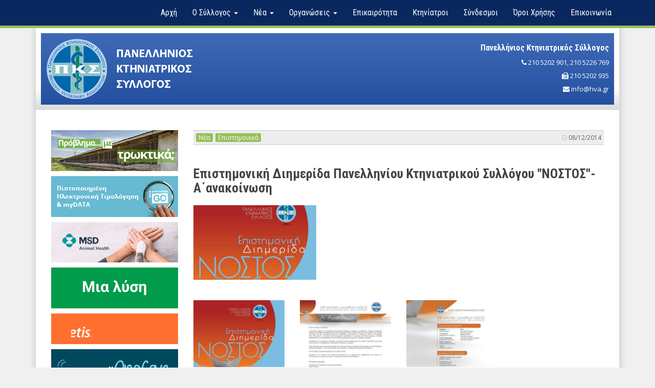

--- FILE ---
content_type: text/html; charset=UTF-8
request_url: http://www.hva.gr/el/article.php?id=785
body_size: 21306
content:
<!DOCTYPE html>
<!--[if IE 9]> <html lang="en" class="ie9"> <![endif]-->
<!--[if !IE]><!-->
<html lang="el">
<!--<![endif]-->
<head>
	<meta charset="utf-8" />
	<title>Επιστημονική Διημερίδα Πανελληνίου Κτηνιατρικού Συλλόγου "ΝΟΣΤΟΣ"-Α΄ανακοίνωση</title>
	<meta http-equiv="X-UA-Compatible" content="IE=edge">
	<meta content="width=device-width, initial-scale=1.0" name="viewport">
	<meta http-equiv="Content-type" content="text/html; charset=utf-8">
	<meta name="description" content="Επιστημονική Διημερίδα Πανελληνίου Κτηνιατρικού Συλλόγου">
	<meta name="keywords" content="Πανελλήνιος Κτηνιατρικός Σύλλογος,ΠΚΣ,Π.Κ.Σ.,Κτηνίατροι Ελλάδα,Χαμένα Ζώα,Αναρτήσεις ΠΚΣ,Κτηνιατρική Ενημέρωση">
	<meta name="author" content="Source">
	<meta name="robots" content="index, follow">
	<meta name="revisit-after" content="5 days">
	<link rel="canonical" href="https://www.hva.gr/el/article.php?id=785" />

	
		<meta property="og:url" content="https://www.hva.gr/el/article.php?id=785"/>
	  <meta property="og:type" content="article" />
	  <meta property="og:title" content="Επιστημονική Διημερίδα Πανελληνίου Κτηνιατρικού Συλλόγου "ΝΟΣΤΟΣ"-Α΄ανακοίνωση" />
	  <meta property="og:description" content="Επιστημονική Διημερίδα Πανελληνίου Κτηνιατρικού Συλλόγου" />
	  <meta property="og:image" content="https://www.hva.gr/img/posts/large/20141123202318772.jpg" />
	

    <link rel="shortcut icon" href="https://www.hva.gr/favicon.ico" />
	<link rel="icon" type="image/png" href="https://www.hva.gr/favicon.png">
	
	<link href="https://fonts.googleapis.com/css?family=Open+Sans:400,600,700|Roboto+Condensed:400,700&amp;subset=greek" rel="stylesheet"> 
	<link href="/assets/css/bootstrap.min.css" rel="stylesheet" type="text/css">
    <!--[if lt IE 9]>
        <script src="https://oss.maxcdn.com/html5shiv/3.7.3/html5shiv.min.js"></script>
        <script src="https://oss.maxcdn.com/respond/1.4.2/respond.min.js"></script>
    <![endif]-->
	<link href="/assets/css/font-awesome.min.css" rel="stylesheet" type="text/css" />
	<!--<link href="/assets/css/jquery-ui.min.css" rel="stylesheet">-->
	<link href="/assets/lightbox/lightbox.min.css" rel="stylesheet">
	<link href="/assets/css/animate.css" rel="stylesheet" type="text/css">
	<link href="/assets/owlcarousel2.221/assets/owl.carousel.min.css" rel="stylesheet" type="text/css">
	<link href="/assets/css/app.css?ver=1.1" rel="stylesheet" type="text/css">
	<link href="/assets/css/app-media.css" rel="stylesheet" type="text/css">

	<!-- Share This -->
<!--<script type="text/javascript">var switchTo5x=true;</script>
<script type="text/javascript" src="http://w.sharethis.com/button/buttons.js"></script>
<script type="text/javascript">stLight.options({publisher: "e762bee8-8bd3-4d27-ab13-ea0054ce2693", doNotHash: false, doNotCopy: false, hashAddressBar: false});</script>-->

<script type="text/javascript" src="https://platform-api.sharethis.com/js/sharethis.js#property=61af4a1cf1971400196529b3&product=inline-share-buttons" async="async"></script>
</head>
<body>

<div id="fb-root"></div>
<script>(function(d, s, id) {
  var js, fjs = d.getElementsByTagName(s)[0];
  if (d.getElementById(id)) return;
  js = d.createElement(s); js.id = id;
  js.src = "//connect.facebook.net/en_GB/sdk.js#xfbml=1&version=v2.5";
  fjs.parentNode.insertBefore(js, fjs);
}(document, 'script', 'facebook-jssdk'));</script>

	<nav class="navbar navbar-default" id="header-navbar">
		<div class="container">
			<!-- Brand and toggle get grouped for better mobile display -->
			<div class="navbar-header">
				<button type="button" class="navbar-toggle collapsed" data-toggle="collapse" data-target="#main-navbar-collapse" aria-expanded="false">
					<span class="sr-only">Toggle navigation</span>
					<span class="icon-bar"></span>
					<span class="icon-bar"></span>
					<span class="icon-bar"></span>
				</button>
			</div>

			<!-- Collect the nav links, forms, and other content for toggling -->
			<div class="collapse navbar-collapse" id="main-navbar-collapse">
				<ul class="nav navbar-nav navbar-right">
					<li><a href="/el/">Αρχή</a></li>
					<li class="dropdown">
						<a href="#" class="dropdown-toggle" data-toggle="dropdown" role="button" aria-haspopup="true" aria-expanded="false">Ο Σύλλογος <span class="caret"></span></a>
						<ul class="dropdown-menu">
							<li><a href="/el/content.php?page=board">Διοικούσα Επιτροπή</a></li>
							<li><a href="/el/content.php?page=documents">Έγγραφα</a></li>
							<li><a href="/el/content.php?page=history">Ιστορία</a></li>
							<li><a href="/el/content.php?page=statutes-laws">Καταστατικό - Κώδικες - Νόμοι</a></li>
							<li><a href="/el/content.php?page=committees">Επιτροπές</a></li>
							<li><a href="/el/content.php?page=branches">Γραφεία</a></li>
						</ul>
					</li>
					<li>
						<a href="#" class="dropdown-toggle" data-toggle="dropdown" role="button" aria-haspopup="true" aria-expanded="false">Νέα <span class="caret"></span></a>
						<ul class="dropdown-menu">
							<li><a href="/el/news.php?category=206">Δελτία Τύπου</a></li><li><a href="/el/news.php?category=10">Ανακοινώσεις της Δ.Ε.</a></li><li><a href="/el/news.php?category=11">Επαγγελματικά</a></li><li><a href="/el/news.php?category=12">Επιστημονικά</a></li>
						</ul>
					</li>
					<li>
						<a href="#" class="dropdown-toggle" data-toggle="dropdown" role="button" aria-haspopup="true" aria-expanded="false">Οργανώσεις <span class="caret"></span></a>
						<ul class="dropdown-menu">
							<li><a href="/el/events.php?category=20">Ελλάδα</a></li><li><a href="/el/events.php?category=21">Ευρώπη</a></li><li><a href="/el/events.php?category=22">Συνέδρια- Ημερίδες</a></li>
						</ul>
					</li>
					<li><a href="/el/timeline.php">Επικαιρότητα</a></li>
					<li><a href="/el/veterinarians.php?all">Κτηνίατροι</a></li>
					<li><a href="/el/links.php">Σύνδεσμοι</a></li>
					<li><a href="/el/content.php?page=terms">Όροι Χρήσης</a></li>
					<li><a href="/el/contact.php">Επικοινωνία</a></li>
				</ul>
			</div><!-- /.navbar-collapse -->
		</div><!-- /.container-fluid -->
	</nav>

	<div class="container">
		<div class="page">
			<header>
				<div class="header-body">
					<div class="logo">
						<a href="/el/"><img src="/assets/images/pks-logo.png" class="img-responsive" alt="pks logo" title="Πανελλήνιος Κτηνιατρικός Σύλλογος"></a>
					</div>
					<div class="info hidden-xs">
						<div class="title">Πανελλήνιος Κτηνιατρικός Σύλλογος</div>
						<div><i class="fa fa-phone" aria-hidden="true"></i> <a href="tel:2105202901">210 5202 901</a>, <a href="tel:2105226769">210 5226 769</a></div>
						<div><i class="fa fa-fax" aria-hidden="true"></i> 210 5202 935</div>
						<div><i class="fa fa-envelope" aria-hidden="true"></i> <a href="mailto:info@hva.gr">info@hva.gr</a></div>
					</div>
				</div>
			</header>

			<div class="content">	<div class="row">
		<div class="col-md-3 col-sm-4 hidden-xs">
			<div class="side-banners ">
	<div class="banner">
		<a href="https://youtu.be/S9WNrxmN3Pw?si=0VuyvfXopS4uDoS9" target="_blank"><img src="/banners/Selontra_248x80_animated.gif" class="img-responsive" alt="Selontra banner"></a>
	</div>
	<!-- <div class="banner">
		<a href="https://career2.successfactors.eu/sfcareer/jobreqcareer?jobId=2952&company=opapsa" target="_blank"><img src="/banners/opaspa.jpg" class="img-responsive" alt="opap banner"></a>
	</div> -->
	<div class="banner">
		<a href="https://bit.ly/3jsNBnD" target="_blank"><img src="/banners/prosvasis_gif_GO_248x80.gif" class="img-responsive" alt="prosvasis" title="Prosvasis Go"/></a>
	</div>
	<!-- <div class="banner">
		<a href="https://www.candilidis.com/veterinary-medicine" target="_blank"><img src="/banners/candilidis.jpg" class="img-responsive" alt="candilidis" title="candilidis Animal Health"/></a>
	</div> -->
	<div class="banner" style="background-color: #f1e9f1;">
		<a href="https://www.msd-animal-health.gr/ " target="_blank"><img src="/banners/MSD-Animal-Gif-Banner-248x80-v2.gif" class="img-responsive" alt="MSD Animal Health Hellas" title="MSD Animal Health Hellas"/></a>
	</div>
	<div class="banner" style="background-color: #009c4c;">
		<a href="https://www.premier.com.gr " target="_blank"><img src="/banners/premier-shukuroglou.gif" class="img-responsive" alt="premier shukuroglou" title="Premier Shukuroglou"/></a>
	</div>
	<div class="banner" style="background-color: #ff7030;">
		<a href="http://www.zoetis.gr" target="_blank"><img src="/banners/zoetis.gif" class="img-responsive" alt="zoetis.gr" title="Zoetis"/></a>
	</div>
	<div class="banner mb10" style="background-color: #672668;">
		<a href="https://www.ceva.com.gr" target="_blank"><img src="/banners/Ceva.gif" class="img-responsive" alt="ceva" title="Ceva"/></a>
	</div>
	<div class="banner" style="background-color: #feed01;">
		<a href="http://fatro-hellas.gr/" target="_blank"><img src="/banners/fatro-hellas.gif" class="img-responsive" alt="fatro-hellas" title="Fatro Hellas"/></a>
	</div>
	<!--<div class="banner" style="background-color: #96c6de;">
		<a href="https://hellafarm.gr/" target="_blank"><img src="/banners/170x80-greek-April21-xtra-frame.gif" class="img-responsive" alt="Pestigon-Unbranded" title="Pestigon-Unbranded"/></a>
	</div>-->
</div>			<div class="side-box ">
	<div class="side-title"><h4>Νέα</h4></div>
	<ul class="side-menu">
		
			<li><a href="/el/news.php?category=206">Δελτία Τύπου</a></li>
		
			<li><a href="/el/news.php?category=10">Ανακοινώσεις της Δ.Ε.</a></li>
		
			<li><a href="/el/news.php?category=11">Επαγγελματικά</a></li>
		
			<li><a href="/el/news.php?category=12">Επιστημονικά</a></li>
		
	</ul>
</div>			<div class="side-box ">
	<div class="side-title"><h4>Οργανώσεις</h4></div>
	<ul class="side-menu">
		
			<li><a href="/el/events.php?category=20">Ελλάδα</a></li>
		
			<li><a href="/el/events.php?category=21">Ευρώπη</a></li>
		
			<li><a href="/el/events.php?category=22">Συνέδρια- Ημερίδες</a></li>
		
	</ul>
</div>			<div class="side-box {VISIBILITY_CLASS}">
	<div class="side-title"><h4>Πρόσφατες Αναρτήσεις</div>
	<ul class="side-posts">
		
			<li>
				<div class="image">
				    <a href="/el/article.php?id=2659" class="thumb">
				    	<img src="/img/posts/small/202601151768485382.jpg" />
				    	
				    	<span class="overlay"></span>
				    </a>
				</div>
				<div class="body">
					<h5><a href="/el/article.php?id=2659">Ανακοίνωση Πανεπιστημονικής: KYA για τον “εξουσιοδοτημένο” κτηνίατρο: Από τη διάλυση των κρατικών κτηνιατρικών υπηρεσιών στην εργολαβοποίηση της καταστροφής των κτηνοτρόφων</a></h5>
					<div class="date">15 Ιαν 2026</div>
				</div>
			</li>
		
			<li>
				<div class="image">
				    <a href="/el/article.php?id=2658" class="thumb">
				    	<img src="/img/posts/small/202601131768312050.jpg" />
				    	
				    	<span class="overlay"></span>
				    </a>
				</div>
				<div class="body">
					<h5><a href="/el/article.php?id=2658">ΖΗΤΕΙΤΑΙ κτηνίατρος στην Πάτρα</a></h5>
					<div class="date">13 Ιαν 2026</div>
				</div>
			</li>
		
			<li>
				<div class="image">
				    <a href="/el/article.php?id=2657" class="thumb">
				    	
				    	<img src="/assets/images/elements/post.png" />
				    	<span class="overlay"></span>
				    </a>
				</div>
				<div class="body">
					<h5><a href="/el/article.php?id=2657">Στήριξη στον συνάδελφο Τρύφωνα Διονύση</a></h5>
					<div class="date">09 Ιαν 2026</div>
				</div>
			</li>
		
			<li>
				<div class="image">
				    <a href="/el/article.php?id=2655" class="thumb">
				    	<img src="/img/posts/small/202601081767864801.jpg" />
				    	
				    	<span class="overlay"></span>
				    </a>
				</div>
				<div class="body">
					<h5><a href="/el/article.php?id=2655">Γενική Συνέλευση Π.Κ.Σ. στην Αθήνα την 1η Φεβρουαρίου 2026</a></h5>
					<div class="date">08 Ιαν 2026</div>
				</div>
			</li>
		
			<li>
				<div class="image">
				    <a href="/el/article.php?id=2656" class="thumb">
				    	<img src="/img/posts/small/202601081767871988.jpg" />
				    	
				    	<span class="overlay"></span>
				    </a>
				</div>
				<div class="body">
					<h5><a href="/el/article.php?id=2656">Δελτίο Τύπου ΑΚΚ για ευλογιά και εμβολιασμό</a></h5>
					<div class="date">08 Ιαν 2026</div>
				</div>
			</li>
		
	</ul>
</div>		</div>
		<div class="col-md-9 col-sm-8 col-xs-12">
			<div class="post-details">
	<div class="post-bar">
		<div class="category"><a href="news.php">Νέα</a></div>
		<div class="category"><a href="news.php?category=12">Επιστημονικά</a></div>
		<div class="date"><i class="fa fa-clock-o" aria-hidden="true"></i> 08/12/2014</div>
	</div>

	<div class="soccialbuttons">
		<!-- <span class='st_fblike_hcount' displayText='Facebook Like'></span>
		<span class='st_facebook_hcount' displayText='Facebook'></span>
		<span class='st_twitter_hcount' displayText='Tweet'></span>
		<span class='st_email_hcount hidden-xs' displayText='Email'></span> -->
		<!-- ShareThis BEGIN --><div class="sharethis-inline-share-buttons"></div><!-- ShareThis END -->
	</div>
	
	<h1>Επιστημονική Διημερίδα Πανελληνίου Κτηνιατρικού Συλλόγου "ΝΟΣΤΟΣ"-Α΄ανακοίνωση</h1>
	<a href="https://www.hva.gr/img/posts/large/20141123202318772.jpg" rel="lightbox[unnamed]"><img src="https://www.hva.gr/img/posts/thumb/20141123202318772.jpg" alt="unnamed" title="" class="thumb-left" /></a><br />
	<div class="clearfix"></div>
</div>


<div class="row post-gallery">
	
		<div class="col-md-3 col-sm-4 col-xs-12">
			<a href="/img/posts/large/2014118102517656.jpg" rel="lightbox[gallery]"><img src="../image.php?type=gallery-thumb&image=2014118102517656.jpg" class="img-responsive" alt="ΑΆΝΑΚΟΙΝΩΣΗ 1" title=""/></a>
		</div>
	
		<div class="col-md-3 col-sm-4 col-xs-12">
			<a href="/img/posts/large/2014118102524440.jpg" rel="lightbox[gallery]"><img src="../image.php?type=gallery-thumb&image=2014118102524440.jpg" class="img-responsive" alt="ΑΆΝΑΚΟΙΝΩΣΗ 2" title=""/></a>
		</div>
	
		<div class="col-md-3 col-sm-4 col-xs-12">
			<a href="/img/posts/large/2014118102539448.jpg" rel="lightbox[gallery]"><img src="../image.php?type=gallery-thumb&image=2014118102539448.jpg" class="img-responsive" alt="ΑΆΝΑΚΟΙΝΩΣΗ 3" title=""/></a>
		</div>
	
</div>



			<div class="separator mrg-top-lg mrg-bottom-lg"></div>
			<a href="<? echo $_SESSION['last_page'] ?>" class="btn btn-primary"><i class="fa fa-angle-left" aria-hidden="true"></i> επιστροφή</a>
		</div>
	</div>
			</div> <!-- .page .content -->

			<footer>
				<div class="row mrg-bottom-lg">
					<div class="col-md-4 col-sm-4 mrg-bottom-lg">
						<h4>Ο Σύλλογος</h4>
						<ul class="footer-menu">
							<li><a href="/el/">Αρχή</a></li>
							<li><a href="/el/content.php?page=board">Διοικούσα Επιτροπή</a></li>
							<li><a href="/el/content.php?page=history">Ιστορία</a></li>
							<li><a href="/el/content.php?page=statutes-laws">Καταστατικό - Κώδικες - Νόμοι</a></li>
							<li><a href="/el/content.php?page=committees">Επιτροπές</a></li>
							<li><a href="/el/content.php?page=branches">Γραφεία</a></li>
							<li><a href="/el/contact.php">Επικοινωνία</a></li>
						</ul>
					</div>
					
					<div class="col-md-4 col-sm-3 mrg-bottom-lg">
						<h4>Σελίδες</h4>
						<ul class="footer-menu">
							<li><a href="/el/news.php?category=206">Δελτία Τύπου</a></li>
							<li><a href="/el/news.php">Νέα</a></li>
							<li><a href="/el/events.php">Οργανώσεις</a></li>
							<li><a href="/el/timeline.php">Επικαιρότητα</a></li>
							<li><a href="/el/veterinarians.php?all">Κτηνίατροι</a></li>
							<li><a href="/el/links.php">Σύνδεσμοι</a></li>
							<li><a href="/el/content.php?page=terms">Όροι Χρήσης</a></li>
						</ul>
					</div>
					<div class="col-md-4 col-sm-5">
						<h4>Επικοινωνία</h4>
						<dl>
							<dt><i class="fa fa-map-marker" aria-hidden="true"></i> Διεύθυνση:</dt>
							<dd>Λεφέβρ 4<br>11744 Νέος Κόσμος, Αθήνα</dd>
						</dl>
						<dl>
							<dt><i class="fa fa-phone" aria-hidden="true"></i> Τηλέφωνο:</dt>
							<dd><a href="tel:2105202901">210 52 02 901</a><br><a href="tel:2105226769">210 52 26 769</a></dd>
						</dl>
						<dl>
							<dt><i class="fa fa-fax" aria-hidden="true"></i> Fax:</dt>
							<dd>210 52 02 935</dd>
						</dl>
						<dl>
							<dt><i class="fa fa-envelope" aria-hidden="true"></i> E-mail:</dt>
							<dd><a href="mailto:info@hva.gr">info@hva.gr</a><br><a href="mailto:ktiniatrikos_sillogos@yahoo.gr">ktiniatrikos_sillogos@yahoo.gr</a></dd>
						</dl>
						<dl>
							<dt><i class="fa fa-compass" aria-hidden="true"></i> GPS:</dt>
							<dd><a href="https://maps.google.com/maps?q=%CE%9B%CE%95%CE%A6%CE%95%CE%92%CE%A1+4,+11744,+%CE%9D%CE%95%CE%9F%CE%A3+%CE%9A%CE%9F%CE%A3%CE%9C%CE%9F%CE%A3,+%CE%91%CE%98%CE%97%CE%9D%CE%91&hl=el&ie=UTF8&sll=37.0625,-95.677068&sspn=61.799062,122.080078&t=h&hnear=%CE%9B%CE%B5%CF%86%CE%AD%CE%B2%CF%81+4,+%CE%91%CE%B8%CE%AE%CE%BD%CE%B1,+%CE%9A%CE%B5%CE%BD%CF%84%CF%81%CE%B9%CE%BA%CF%8C%CF%82+%CE%A4%CE%BF%CE%BC%CE%AD%CE%B1%CF%82+%CE%91%CE%B8%CE%B7%CE%BD%CF%8E%CE%BD,+%CE%95%CE%BB%CE%BB%CE%AC%CE%B4%CE%B1&z=17" target="_new">37.957297,23.727316</a></dd>
						</dl>
					</div>
				</div>

				<div class="credits">
					<div class="row">
						<div class="col-md-6 col-sm-6 col-xs-7">
							&copy; 2019 All Rights Reserved
						</div>
						<div class="col-md-6 col-sm-6 col-xs-5 social">
							<a href="https://www.facebook.com/panelliniosktiniatrikossyllogos" class="facebook" target="_new"><i class="fa fa-facebook" aria-hidden="true"></i></a>
							<a href="https://twitter.com/pks_hva" class="twitter" target="_new"><i class="fa fa-twitter" aria-hidden="true"></i></a>
						</div>
					</div>
				</div>
			</footer>

		</div> <!-- .page -->

		<!-- dress up ads -->
		
		<!-- <div class="dress-up dress-up-left hidden-md hidden-sm hidden-xs">
			<a href="https://eervc.vet/" target="_blank">
				<img src="/banners/dressup-eervc-desktop-2023.jpg" alt="eervc banner" title="Περιφεριακό Κτηνιατρικό Συνέρδιο Ανατολικής Ευρώπης">
			</a>
		</div>
		<div class="dress-up dress-up-right hidden-md hidden-sm hidden-xs">
			<a href="https://eervc.vet/" target="_blank">
				<img src="/banners/dressup-eervc-desktop-2023.jpg" alt="eervc banner" title="Περιφεριακό Κτηνιατρικό Συνέρδιο Ανατολικής Ευρώπης">
			</a>
		</div> -->
		

	</div> <!-- container -->

	<!-- Goto Top -->
	<a href="javascript:void(0)" class="go-to-top"><i class="fa fa-arrow-up" aria-hidden="true"></i></a>
	<!-- Loader -->
    <div class="ajax-loader"></div>

	<script src="/js/jquery-3.2.1.min.js"></script>
    <script src="/js/bootstrap.min.js"></script>
    <script src="/assets/lightbox/lightbox.min.js"></script>
    <script src="/assets/owlcarousel2.221/owl.carousel.min.js"></script>
    <script src="/js/jquery.cookie.js"></script>
	<script src="/js/app.js?ver=0.1"></script>

	

<script>
  (function(i,s,o,g,r,a,m){i['GoogleAnalyticsObject']=r;i[r]=i[r]||function(){
  (i[r].q=i[r].q||[]).push(arguments)},i[r].l=1*new Date();a=s.createElement(o),
  m=s.getElementsByTagName(o)[0];a.async=1;a.src=g;m.parentNode.insertBefore(a,m)
  })(window,document,'script','//www.google-analytics.com/analytics.js','ga');

  ga('create', 'UA-51360009-1', 'hva.gr');
  ga('send', 'pageview');

</script>

<!-- Histats.com  START  (aync)-->
<script type="text/javascript">var _Hasync= _Hasync|| [];
_Hasync.push(['Histats.start', '1,4815883,4,0,0,0,00010000']);
_Hasync.push(['Histats.fasi', '1']);
_Hasync.push(['Histats.track_hits', '']);
(function() {
var hs = document.createElement('script'); hs.type = 'text/javascript'; hs.async = true;
hs.src = ('//s10.histats.com/js15_as.js');
(document.getElementsByTagName('head')[0] || document.getElementsByTagName('body')[0]).appendChild(hs);
})();</script>
<noscript><a href="/" target="_blank"><img  src="//sstatic1.histats.com/0.gif?4815883&101" alt="cool hit counter" border="0"></a></noscript>
<!-- Histats.com  END  -->
</body>
</html>